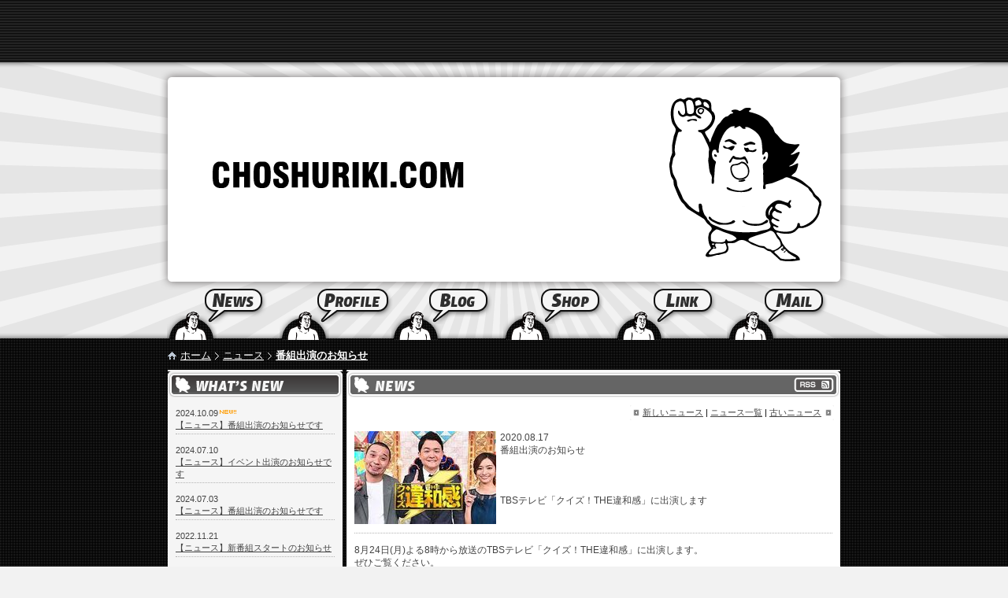

--- FILE ---
content_type: text/html
request_url: http://choshuriki.com/news.php?id=1597661053
body_size: 8758
content:
<!DOCTYPE html PUBLIC "-//W3C//DTD XHTML 1.0 Transitional//EN" "http://www.w3.org/TR/xhtml1/DTD/xhtml1-transitional.dtd">
<html xmlns="http://www.w3.org/1999/xhtml">
<head>
<meta http-equiv="Content-Type" content="text/html; charset=utf-8" />
<meta http-equiv="imagetoolbar" content="no">
<meta name="keywords" content="ニュース,NEWS" />
<meta name="description" content="長州力 ニュース 8月24日(月)よる8時から放送のTBSテレビ「クイズ！THE違和感」に出演します。ぜひご覧ください。" />
<title>長州力 | ニュース | 番組出演のお知らせ</title>
<link href="css/common.css" rel="stylesheet" media="all" type="text/css" />
<link href="css/news.css" rel="stylesheet" media="all" type="text/css" />
<link href="css/lightbox.css" rel="stylesheet"  type="text/css">
<script src="js/iepngfix.js" type="text/javascript" charset="utf-8"></script>
<script src="js/swfobject_modified.js" type="text/javascript"></script>
<script src="js/lightbox/prototype.js" type="text/javascript" charset="utf-8"></script>
<script src="js/lightbox/scriptaculous.js?load=effects,builder" type="text/javascript" charset="utf-8"></script>
<script src="js/lightbox/lightbox.js" type="text/javascript" charset="utf-8"></script>
</head>

<body>
<!-- container -->
<div id="container">

<!-- header -->
<div id="header">
<div class="headerBg">
<h1>
<object id="FlashID2" classid="clsid:D27CDB6E-AE6D-11cf-96B8-444553540000" width="854" height="78">
<param name="movie" value="title_rss.swf" />
<param name="quality" value="high" />
<param name="wmode" value="transparent" />
<param name="swfversion" value="8.0.35.0" />
<!-- このパラメータタグにより、Flash Player 6.0 または 6.5 以降を使用して、Flash Player の最新バージョンをダウンロードするようメッセージが表示されます。ユーザにメッセージを表示させないようにする場合はパラメータタグを削除します。 -->
<param name="expressinstall" value="js/expressInstall.swf" />
<!-- 次のオブジェクトタグは IE 以外のブラウザで使用するためのものです。IE では IECC を使用して非表示にします。 -->
<!--[if !IE]>-->
<object type="application/x-shockwave-flash" data="title_rss.swf" width="854" height="78">
<!--<![endif]-->
<param name="quality" value="high" />
<param name="wmode" value="transparent" />
<param name="swfversion" value="8.0.35.0" />
<param name="expressinstall" value="js/expressInstall.swf" />
<!--[if !IE]>-->
</object>
<!--<![endif]-->
</object>
</h1>


<!-- header menu -->
<div class="mainmenu">
<a href="/"><h2>CHOSHURIKI.COM</h2></a>
<ul class="clearfix">
<li class="news"><a href="news.php">News</a></li>
<li class="profile"><a href="profile.html">Profile</a></li>
<li class="blog"><a href="http://ameblo.jp/rikichoshu/" target="_blank">Blog</a></li>
<li class="shop"><a href="http://ckec.jp/pc/00000003/category/001008001021/list/" target="_blank">Shop</a></li>
<li class="link"><a href="link.html">Link</a></li>
<li class="mail"><a href="mail.html">Mail</a></li>
</ul>
</div>

<!-- //header menu-->


</div><!-- //headerBg -->
</div><!-- //header -->
<!-- //header -->


<div id="content">
<!--topicPath-->
<div class="topicPath">
<dl>
<dt><img src="img/icon_home.gif" title="ホーム" /><a href="/" title="ホーム">ホーム</a></dt>
<dd>
<ul>
<li><a href="newslist.php" title="ニュース">ニュース</a></li>
<li class="active"><a href="?id=1597661053">番組出演のお知らせ</a></li>
</ul>
</dd>
</dl>
</div>

<!-- //topicPath-->
<div id="wrapperNews">
<div class="columnL">

<!-- whatsnew-->
<div class="whatsnew">
<h2><span>What's New</span><img src="/img/title_whatsnew.gif" alt="What's new" /></h2>
<ul id="list"><li>2024.10.09<img src="/img/new.gif" /></li><li><a href="/news.php?id=1728446554">【ニュース】番組出演のお知らせです</a></li></ul>
<ul id="list"><li>2024.07.10</li><li><a href="/news.php?id=1720607736">【ニュース】イベント出演のお知らせです</a></li></ul>
<ul id="list"><li>2024.07.03</li><li><a href="/news.php?id=1719987352">【ニュース】番組出演のお知らせです</a></li></ul>
<ul id="list"><li>2022.11.21</li><li><a href="/news.php?id=1669000857">【ニュース】新番組スタートのお知らせ</a></li></ul>
<ul id="list"><li>2022.11.20</li><li><a href="/news.php?id=1668924629">【ニュース】番組出演のお知らせです</a></li></ul>

<ul class="unitHeadline"><li title="more"><a href="/whatsnewlist.php" class="more">more</a></li></ul>
</div>

<!-- //whatsnew-->

<!-- mobile-->
<div class="mobile">
<h2><span>MOBILE SITE</span><img src="img/title_mobile.gif" alt="MOBILE SITE" /></h2>
<img src="img/qr.gif" class="qr" /> 
<div class="caption"><a href="http://m.choshuriki.com/" target="_blank">こちら</a>のアドレスに直接アクセスするか、<br />QRコードを読みとってケータイからも、<br />公式サイトに今すぐアクセス！</div>
</div>
<!-- //mobile-->

<!-- bnr-->
<div class="bnrArea">
<ul class="bnr"><li><a href="https://www.youtube.com/channel/UCcjEXmMRb28ehKVy6viJLNA" target="_blank"><img src="/img/bnr/1714011725.jpg" title="長州力YouTubeチャンネル「リキチャンネル　井長州力」" /></a></li></ul>
<ul class="bnr"><li><a href="https://twitter.com/rikichannel1203?ref_src=twsrc^google|twcamp^serp|twgr^author" target="_blank"><img src="/img/bnr/1714010937.jpg" title="公式X" /></a></li></ul>
<ul class="bnr"><li><a href="https://twitter.com/rikichannel1203?ref_src=twsrc^google|twcamp^serp|twgr^author"><img src="/img/bnr/1714011323.jpg" title="公式TikTok" /></a></li></ul>

</div>

<!-- //bnr-->
</div>

<div class="columnR">
<!-- news-->
<div class="title">
<h2><span>News</span><img src="img/title_news.gif" alt="News" /></h2>
<ul id="subMenu"><li class="rss" title="RSS"><a href="/rss/rss.xml" target="_blank" class="btnRss">RSS</a></li></ul>
</div>

<div class="news">

<div class="newsFrame">
<!--page-->
<div class="page"><dl>
<dt class="pageR"><a href="?id=1597661718"><!----></a></dt><dt><a href="?id=1599027840">新しいニュース</a> | 
<a href="newslist.php">ニュース一覧</a> | <a href="?id=1597661718">古いニュース</a>
</dt>
<dt class="pageL"><a href="?id=1599027840"><!----></a></dt></dl></div>
<!--//page-->

<div class="itemDetail">
<ul id="list">
<li class="left"><img src="news/img/photo/1597661046.jpg" /></li>

<li>2020.08.17</li>
<li class="nTitle">番組出演のお知らせ</li>
<li><br /><br /><br />TBSテレビ「クイズ！THE違和感」に出演します</li>
</ul>
</div>

<div class="itemDetailText">
<ul id="list">
<li>8月24日(月)よる8時から放送のTBSテレビ「クイズ！THE違和感」に出演します。<br />ぜひご覧ください。<br /><br /><br /><a href="https://www.tbs.co.jp/quiziwakan/" target="_blank">&gt;&gt;番組公式HPはこちら</a></li>
</ul></div>
</div>
<!--newsList-->
<div class="itemList5">
<ul id="list">
<li><dl>
<dt>2025.09.04</dt><dd><a href="?id=1756963176">番組出演のお知らせです</a></dd><dt>2025.09.04</dt><dd><a href="?id=1756962674">番組出演のお知らせです</a></dd><dt>2025.09.04</dt><dd><a href="?id=1756961986">番組出演のお知らせです</a></dd><dt>2025.08.25</dt><dd><a href="?id=1756115650">番組出演のお知らせです</a></dd><dt>2025.07.18</dt><dd><a href="?id=1752815759">番組出演のお知らせです</a></dd></dl></li>
</ul>

<!--page-->
<div class="page"><dl>
<dt class="pageR"><a href="?id=1597661718"><!----></a></dt><dt><a href="?id=1599027840">新しいニュース</a> | 
<a href="newslist.php">ニュース一覧</a> | <a href="?id=1597661718">古いニュース</a>
</dt>
<dt class="pageL"><a href="?id=1599027840"><!----></a></dt></dl></div>
<!--//page-->

</div>
<!-- //newsList-->
</div>
<!-- //news-->
</div>


<div class="columnFooterNews"><!----></div>
</div>
</div>

<!-- footer -->
<div id="footer">
<div class="copy"><img src="/img/copyright.png" class="iepngfix" /></div>
<script type="text/javascript">
var gaJsHost = (("https:" == document.location.protocol) ? "https://ssl." : "http://www.");
document.write(unescape("%3Cscript src='" + gaJsHost + "google-analytics.com/ga.js' type='text/javascript'%3E%3C/script%3E"));
</script>
<script type="text/javascript">
try {
var pageTracker = _gat._getTracker("UA-16143789-5");
pageTracker._trackPageview();
} catch(err) {}</script>
</div>
<!-- //footer -->

</div>
<!-- //container -->
</body>
</html>

--- FILE ---
content_type: text/css
request_url: http://choshuriki.com/css/common.css
body_size: 13482
content:
@charset "utf-8";

/* ------------------------------------
 * 通常指定
 * ------------------------------------ */
body {
	/*line-height: 1.5em;*/
	line-height: 0;
	margin: 0px;
	background-color: #f2f2f2;
	background-image: url(../img/content_bg.gif);
	background-repeat: repeat;
}
body,td,th {line-height: 100%;	font-family:'ヒラギノ角ゴ Pro W3','Hiragino Kaku Gothic Pro','メイリオ',Meiryo,'ＭＳ Ｐゴシック',sans-serif;	/*font-size: small;*/	font-size: 80%;	}
/* よく登場する要素のリセット */
h1, h2, h3, h4, h5, h6, p, address,
ul, ol, li, dl, dt, dd,
table, caption, th, td, img, form {
        margin: 0;
        padding: 0;
        border: none;
        font-style: normal;
        font-weight: normal;
        /*font-size: 100%;*/
        text-align: left;
        list-style-type: none;
}
h2 span{ display:none; visibility:hidden;}


p,li,dt,dl { line-height:160%; }
p {margin-bottom:1em;}

/* 画像の下にできる隙間をなくす */
img {border:0; padding:0; margin:0;}

/* hr 要素は不可視で使う */
hr {display:none;}

.clear {clear:both;}
.hidden{display: none;}

/* safari only \*/
html:\66irst-child body,td,th { font-size: 80%;}


/* ------------------------------------
 * 上書き指定
 * ------------------------------------ */
* html body {text-align: center;}
* html body,td,th {
	/*▼IE 5.xのみ*/
	font-size: 80%;
	voice-family: "\"}\"";
	voice-family: inherit;
	/*▼IE 5.x以外読み直し*/
	font-size: 80%;
	font-family:'ヒラギノ角ゴ Pro W3','Hiragino Kaku Gothic Pro','メイリオ',Meiryo,'ＭＳ Ｐゴシック',sans-serif;
	color: #5a5a5a;
	line-height: inherit;
}

/* safari only \*/
html:\66irst-child body,td,th { font-size: 80%;}

* a:hover img {visibility: visible;}

/* CSSフォントサイズチャート */
/*
.text10px { font-size:77%; }
.text11px { font-size:85%; }
.text12px { font-size:93%; }
.text13px { font-size:100%; }
.text14px { font-size:108%; }
.text15px { font-size:116%; }
.text16px { font-size:123.1%; }
.text17px { font-size:131%; }
.text18px { font-size:138.5%; }
.text19px { font-size:146.5%; }
.text20px { font-size:153.9%; }
.text21px { font-size:161.6%; }
.text22px { font-size:167%; }
.text23px { font-size:174%; }
.text24px { font-size:182%; }
.text25px { font-size:189%; }
.text26px { font-size:197%; }
*/


/* ------------------------------------
 * リンク
 * ------------------------------------ */
a:link {color: #434343;}
a:visited {color: #999999;}
a:hover {color: #999999;}
a:active {color: #999999;}
.ec .frame .text  a:link {color: #0d7faf;}
.ec .frame .text  a:visited {color: #30b2e8;}
.ec .frame .text  a:hover {color: #30b2e8;}
.ec .frame .text  a:active {color: #30b2e8;}
a:hover img {	visibility: visible;}

/* ------------------------------------
 * レイアウト
 * ------------------------------------ */
 #container {width: 100%;	height: 100%;}
 
#header {background-color: #f2f2f2;	background-image: url(../img/uzumaki.gif);	background-position: center -22px;	background-repeat: no-repeat;	width: 100%;}
#footer {width: 854px; margin-top: 0px;	margin-right: auto;	margin-bottom: 0px;	margin-left: auto;}
.copy { padding-bottom:30px;}
.copy img {behavior: expression(IEPNGFIX.fix(this)); width:854px; height:20px;}
.iepngfix {behavior: expression(IEPNGFIX.fix(this));}
#content {padding-top: 0px; }

#content #wrapper {
	width: 890px;
	margin-top: 0px;
	margin-right: auto;
	margin-left: auto;
	margin-bottom: 0px;
	text-align:left;
	background-image: url(../img/column_bg.gif);
	background-repeat: repeat-y;
	background-position: left top;
}
#content #wrapperNews {
	width: 890px;
	margin-top: 0px;
	margin-right: auto;
	margin-left: auto;
	margin-bottom: 0px;
	text-align:left;
	background-image: url(../img/column_bg_news.gif);
	background-repeat: repeat-y;
	background-position: left top;
}

.columnL {width: 222px;	padding-left: 18px;	float:left;	height: 100%;}
.columnR {width: 627px;	padding-left: 5px;	float:left;}
.columnR .title {
	background-image: url(../img/title_bg.gif);
	background-repeat: no-repeat;
	background-position: left top;
	height: 33px;
	width: 627px;
	position: relative;
}
.columnR .title h2 img {
	position:absolute;
	top:0;
	left:0;
}

.columnFooter {
	width: 854px;
	padding-left: 18px;
	clear: both;
	background-image: url(../img/column_footer.gif);
	background-repeat: no-repeat;
	background-position: 18px top;
	height: 10px;
	position: relative;
	bottom: 0px;
}
.columnFooterNews {
	width: 854px;
	padding-left: 18px;
	clear: both;
	background-image: url(../img/column_footer_news.gif);
	background-repeat: no-repeat;
	background-position: 18px top;
	height: 10px;
}

/*力フェイス*/
.columnFooter .rikiFace {
	float:right;
	position: absolute;
	width:80px;
	right: 10px;
	bottom: 10px;
	clear:both;
}
.columnR .news .rikiFace {clear: both;	float: right;	padding-right: 10px;}
.columnR .profile .rikiFace {clear: both; float: right;	padding-right: 10px;}
.columnR .link .rikiFace {clear: both; float: right;	padding-right: 10px;}

/* ------------------------------------
 * ヘッダー
 * ------------------------------------ */
.headerBg{
	behavior: expression(IEPNGFIX.fix(this));
	background-image: url(../img/header_bg.png);
	background-repeat: repeat-x;
	background-position: left top;
	height: 430px;
}

#header h1 {
	width : 854px;
	height: 87px;
	margin-top: 0px;
	margin-right: auto;
	margin-bottom: 0px;
	margin-left: auto;
}

#header .fla {
	behavior: expression(IEPNGFIX.fix(this));
	height: 352px;
	width: 950px;
	margin-top: -8px;
	margin-right: auto;
	margin-bottom: 0px;
	margin-left: auto;
}

/* ------------------------------------
 * Whatsnew
 * ------------------------------------ */
.columnL .whatsnew {
	background-color: #f5f5f5;
	height: 100%;
	width: 100%;
	float: left;
}
.columnL .whatsnew #list{
	padding-top:13px;
	padding-bottom: 3px;
	height: auto;
	width: 202px;
	border-width: 1px;
	border-bottom-style: dotted;
	border-color: #b3b3b3;
	margin-top: 0px;
	margin-right: auto;
	margin-bottom: 0px;
	margin-left: auto;
}
.columnL .whatsnew #list li{
	color:#434343;
	font-size:85%;
	line-height:140%;
}
.columnL .whatsnew .unitHeadline{position: relative;	float: right;	top: 0px;	height: 11px;	width: 41px;	margin: 0px;	list-style: none;	padding-top: 5px;	padding-right: 10px;	padding-bottom: 25px;	padding-left: 0px;}
.columnL .whatsnew .unitHeadline li{float: left;	width: 41px;	list-style: none;}
.columnL .whatsnew .unitHeadline li a{height: 11px;	overflow: hidden;	display: block;	text-indent: -9999px;}
.columnL .whatsnew .unitHeadline li a.more{ background-image: url(../img/unitHeadline_news.gif); }
.columnL .whatsnew .unitHeadline li a:hover.more{background-position: 0px -11px;}

/* ------------------------------------
 * News
 * ------------------------------------ */
.columnR .news {background-color: #ffffff;	height: 100%; width:100%;}

.columnR .news .newsFrame{float: left;	width: 617px;	padding-left: 10px;}
.columnR .news .newsFrame .item{height: 100%;	border-width: 1px;	border-bottom-style: solid;	border-color: #b3b3b3;	float: left;	width: 607px;	padding-bottom: 7px;}
.columnR .news .newsFrame  .item a img{padding: 0px;}
.columnR .news .newsFrame  .item #list{	padding-top:13px;	height: 100%;	width: 607px;	float: left; }
.columnR .news .newsFrame  .item #list .left { float: left; padding-right: 5px;}
.columnR .news .newsFrame  .item #list .right { float: right; padding-left: 5px; }

/*記事タイトル*/
.columnR .news .newsFrame  .item #list .nTitle{	color:#434343;	font-size:93%;	line-height:140%; }
.columnR .news .newsFrame  .item #list .nTitle a{background-color:#272727;	color:#ffffff;	font-size:108%;	margin: 0px;	padding-top: 5px;	padding-right: 5px;	padding-bottom: 3px;	padding-left: 5px;	text-decoration:none;	line-height:160%;}
.columnR .news .newsFrame  .item #list .nTitle a:hover{	background-color:#777777;}

/*全体用*/
.columnR .news .newsFrame  .item #list li{	color:#434343;	font-size:93%;	line-height:140%; }
.columnR .news .newsFrame  .item #list li a{margin: 0px;	padding-top: 5px;	padding-right: 5px;	padding-bottom: 3px;	padding-left: 5px;	text-decoration:none;	line-height:160%;}

/*RSSボタン*/
#subMenu{position: absolute;	height: 18px;	width: 51px;	margin: 0px;	list-style: none;	padding-top: 8px;	padding-right: 8px;	padding-bottom: 0px;	padding-left: 0px;	top: 0px;	right: 0px;}
#subMenu .rss{float: left;	width: 51px;	list-style: none;}
#subMenu .rss a{height: 18px;	overflow: hidden;	display: block;	text-indent: -9999px;}
#subMenu .rss a.btnRss{ background-image: url(../img/btn_rss.gif); }
#subMenu .rss a:hover.btnRss{background-position: 0px -18px;}

/*more*/
.columnR .news .unitHeadline{position: relative;	float: right;	top: 0px;	height: 11px;	width: 41px;	margin: 0px;	list-style: none;	padding-top: 5px;	padding-right: 10px;	padding-bottom: 25px;	padding-left: 0px;}
.columnR .news .unitHeadline li{float: left;	width: 41px;	list-style: none;}
.columnR .news .unitHeadline li a{height: 11px;	overflow: hidden;	display: block;	text-indent: -9999px;}
.columnR .news .unitHeadline li a.more{ background-image: url(../img/unitHeadline_news.gif); }
.columnR .news .unitHeadline li a:hover.more{background-position: 0px -11px;}

 /* ------------------------------------
 * MobileSite
 * ------------------------------------ */
.columnL .mobile {background-image: url(../img/mobile_bg.gif);	background-repeat: repeat;	background-position: left top;	clear: both;}
.columnL .mobile .qr {padding-left: 10px;	padding-top: 7px;	padding-bottom: 7px;}
.columnL .mobile .caption {line-height: 120%;	font-size: 90%;	width: 202px;	padding-right: 10px;	padding-left: 10px;	padding-bottom:25px;	color:#434343;}

/* ------------------------------------
 * バナーエリア
 * ------------------------------------ */
.columnL .bnrArea {
	background-color: #f5f5f5;
	height: 100%;
	width: 222px;
	margin:0px;
	float:left;
	clear: both;
	background-image: url(../img/bnr_column_header.gif);
	padding-top: 11px;
	padding-right: 0px;
	padding-bottom: 0px;
	padding-left: 0px;
	background-repeat: no-repeat;
	background-position: left top;
}

.columnL .bnrArea .bnr {
	width: 200px;
	padding-bottom:10px;
	margin:0px;
	padding-left: 11px;
}

/* ------------------------------------
 * パンくず
 * ------------------------------------ */
#content .topicPathIndex {height: 23px;}
#content .topicPath {height: 40px; 	width: 854px;	margin-top: 0px;	margin-right: auto;	margin-bottom: 0px;	margin-left: auto;}
#content .topicPath dl {float: left;width: 854px; }

/*IE6対策*/
*html #content .topicPath dl dt {
	float: left;
	line-height: 40px;
	vertical-align: middle;
	margin-right:5px;
    padding-right:10px;
	margin-top:13px;
	background:url(../img/topicpath.gif) no-repeat right center;	
}

#content .topicPath dl dt {
	float: left;
	line-height: 40px;
	vertical-align: middle;
	margin-right:5px;
    padding-right:10px;
	background:url(../img/topicpath.gif) no-repeat right center;
}

#content .topicPath dl dt img { padding-right: 5px; line-height: 40px; vertical-align:middle;}
#content .topicPath dl dd {width: inherit;}

#content .topicPath dl dd ul li {
	float:left; 
    line-height:40px;
	vertical-align:middle;
    list-style-type:none;
    margin-right:5px;
    padding-right:10px;
	background:url(../img/topicpath.gif) no-repeat right center;
}
#content .topicPath dl dd ul li.active {
	background:none;
	font-weight: bold;
}  

#content .topicPath dl dt a { color: #ffffff; }
#content .topicPath dl dt a:hover { color: #999999; }
#content .topicPath dl dd ul li a { color: #ffffff; }
#content .topicPath dl dd ul li a:hover { color: #999999; }


/*------------------------------------------------------------------------------
クリア設定
------------------------------------------------------------------------------*/
.clearfix {
	display: inline-block;
	min-height: 1%;
}
/* Hides from IE-mac \*/
* html .clearfix {
	height: 1%;
}
.clearfix {
	display: block;
}
/* End hide from IE-Mac */

.clearfix:after {
	content: "."; 
	display: block; 
	clear: both; 
	visibility: hidden;
	height: 0; 
	line-height: 0;
	font-size: 0.1em;
}

/* ------------------------------------
 * メニュー
 * ------------------------------------ */

.mainmenu {
	width: 950px;
	margin: -7px auto;
}
.mainmenu h2 {
	background: url(/img/common/mainvisual.png) no-repeat left top;
	height: 0;
	padding-top: 29.263157%;
	text-indent: -9999px;
}
.mainmenu ul li a {
	display: block;
	float: left;
	width: 142px;
	height: 74px;
	background: url(/img/common/menu.png) no-repeat;
	text-indent: -9999px;
}
.mainmenu ul li a:hover {
	background: url(/img/common/menu_hover.png) no-repeat;
}
.mainmenu ul li.news a {
	width: 190px;
	background-position: 0 0;
}
.mainmenu ul li.profile a {
	background-position: -190px 0;
}
.mainmenu ul li.blog a {
	background-position: -332px 0;
}
.mainmenu ul li.shop a {
	background-position: -474px 0;
}
.mainmenu ul li.link a {
	background-position: -616px 0;
}
.mainmenu ul li.mail a {
	width: 192px;
	background-position: -758px 0;
}





--- FILE ---
content_type: text/css
request_url: http://choshuriki.com/css/news.css
body_size: 6011
content:
@charset "utf-8";

#content { padding:0;}

/* ------------------------------------
 * Newsページ用
 * ------------------------------------ */
.columnR .news .newsFrame{ background-color:#ffffff; }
 /*--itemDetail--*/
.columnR .news .newsFrame .itemDetail{height: 100%;	border-width: 1px;	border-bottom-style: dotted;	border-color: #b3b3b3;	float: left;	width: 607px;	padding-bottom: 7px;	background-color: #ffffff;}
.columnR .news .newsFrame .itemDetail a img{padding: 0px;}
.columnR .news .newsFrame .itemDetail #list{	padding-top:13px;	height: 100%;	width: 607px;	float: left; }
.columnR .news .newsFrame .itemDetail #list .left { float: left; padding-right: 5px;}
.columnR .news .newsFrame .itemDetail #list .right { float: right; padding-left: 5px; }

/*記事タイトル*/
.columnR .news .newsFrame .itemDetail #list .nTitle{	color:#434343;	font-size:93%;	line-height:140%; }
.columnR .news .newsFrame .itemDetail #list .nTitle a{background-color:#272727;	color:#ffffff;	font-size:108%;	margin: 0px;	padding-top: 5px;	padding-right: 5px;	padding-bottom: 3px;	padding-left: 5px;	text-decoration:none;	line-height:160%;}
.columnR .news .newsFrame .itemDetail #list .nTitle a:hover{	background-color:#777777;}

/*全体用*/
.columnR .news .newsFrame .itemDetail #list li{	color:#434343;	font-size:93%;	line-height:140%; }
.columnR .news .newsFrame .itemDetail #list li a{margin: 0px;	padding-top: 5px;	padding-right: 5px;	padding-bottom: 3px;	padding-left: 5px;	text-decoration:none;	line-height:160%;}
/*--//itemDetail--*/

/*--itemDetailText--*/
.columnR .news .newsFrame .itemDetailText{height: 100%;	float: left;	width: 607px;	padding-bottom: 7px;}
.columnR .news .newsFrame .itemDetailText #list{
	padding-top:13px;
	height: 100%;
	width: 607px;
	float: left;
}
.columnR .news .newsFrame .itemDetailText #list .left {
	float: left;
	padding-right: 5px;
}
.columnR .news .newsFrame .itemDetailText #list .right {
	float: right;
	padding-left: 5px;
	padding-right: 5px;
}

.columnR .news .newsFrame .itemDetailText #list li{	color:#434343;	font-size:93%;	line-height:140%; }
.columnR .news .newsFrame .itemDetailText #list li a{	text-decoration: underline;	color:#999999}
.columnR .news .newsFrame .itemDetailText #list li a:hover{	text-decoration: underline;	color:#666666}
/*--//itemDetailText--*/

/*5件リスト表示用*/
.columnR .itemList5{height: 100%;	float: left;	width: 100%;	padding-bottom: 7px;	background-color: #f2f2f2;}
.columnR .itemList5 #list{padding-top:13px;	height: 100%;	width: 607px;	float: left;}
.columnR .itemList5 #list .left { float: left; padding-right: 5px; }
.columnR .itemList5 #list .right { float: right; padding-left: 5px; }
.columnR .itemList5 a img{padding: 0px;}
.columnR .itemList5 #list li{	color:#434343;	font-size:93%;	line-height:140%; }
.columnR .itemList5 #list li a{color:#434343;	 margin: 0px;	padding-top: 5px;	padding-right: 5px;	padding-bottom: 3px;	padding-left: 5px;	text-decoration:none;	line-height:160%; text-decoration:underline;}

.columnR .itemList5 #list li dl {border:none; width:100%;}
.columnR .itemList5 #list li dl dt {float:left;	width:55px;	clear:both;	padding:5px 0px 5px 17px;	background-image: url(../img/newsListArrow.gif);	background-repeat: no-repeat;	background-position: 10px center;	font-size:93%;}
.columnR .itemList5 #list li dl dd { width:520px; margin-left:80px; padding:5px 5px 5px 0px;  border-bottom:1px dotted #b3b3b3; font-size:93%; text-indent:-0.5em;} 
.columnR .itemList5 #list li dl dd a {text-decoration:none;} 
.columnR .itemList5 #list li dl dd a:hover {text-decoration:underline; background-color:f2f2f2;} 

/*30件リスト表示用*/
.columnR .itemList30{height: 100%;	float: left;	width: 100%;	padding-bottom: 7px; background-color: #ffffff;}
.columnR .itemList30 #list{	padding-top:13px;	height: 100%;	width: 607px;	float: left;}
.columnR .itemList30 #list .left { float: left; padding-right: 5px; }
.columnR .itemList30 #list .right { float: right; padding-left: 5px; }
.columnR .itemList30 a img{padding: 0px;}
.columnR .itemList30 #list li{	color:#434343;	font-size:93%;	line-height:140%; }
.columnR .itemList30 #list li a{color:#434343;	 margin: 0px;	padding-top: 5px;	padding-right: 5px;	padding-bottom: 3px;	padding-left: 5px;	text-decoration:none;	line-height:160%; text-decoration:underline;}
.columnR .itemList30 #list li dl {border:none; width:100%; line-height:100%;}

.columnR .itemList30 #list li dl dt {
	float:left;
	width:95px;
	clear:both;
	padding:5px 0px 5px 17px;
	background-image: url(../img/newsListArrow.gif);
	background-repeat: no-repeat;
	background-position: 10px center;
	font-size:93%;
}
.columnR .news .itemList30 #list li dl dt img{
	vertical-align: middle;
	line-height:100%;
}

.columnR .itemList30 #list li dl dd {
	width:480px;
	margin-left:105px;
	padding:5px 5px 5px 0px;
	border-bottom:1px dotted #b3b3b3;
	font-size:93%;
	text-indent:-0.5em;
} 
.columnR .itemList30 #list li dl dd a {text-decoration:none;} 
.columnR .itemList30 #list li dl dd a:hover {text-decoration:none; background-color:#cccccc;} 

/*ページ送り*/
.page {
	float: right;
	width: 350px;
	position:relative;
	height:30px;
}
.page dl {
	position: absolute;
	top: 10px;
	right:8px;
	width:290px;
}
.page dl.list30 {
	position: absolute;
	top: 10px;
	right:10px;
	width:330px;
}
.page dt{float:right;	font-size:85%;	background-color:#FFF;	line-height: 19px;	vertical-align: middle;}
.page .pageL{ float:right; height: 19px;	width: 16px;	margin: 0px;	list-style: none;	padding: 0px;}
.page .pageL a{height: 19px;	overflow: hidden;	display: block;	text-indent: -9999px;}
.page .pageL a{ background-image: url(../img/page_btn_l.gif); }
.page .pageL a:hover{background-position: 0px -19px;}

.page .pageR{float:right;	height: 19px;	width: 16px;	margin: 0px;	list-style: none;	padding: 0px;}
.page .pageR a{height: 19px;	overflow: hidden;	display: block;	text-indent: -9999px;}
.page .pageR a{ background-image: url(../img/page_btn_r.gif); }
.page .pageR a:hover{background-position: 0px -19px;}
